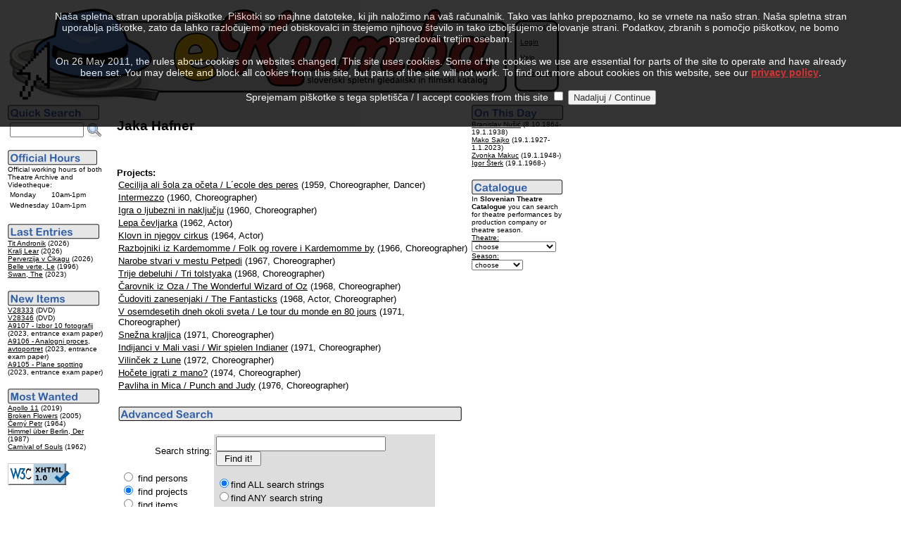

--- FILE ---
content_type: text/html
request_url: http://kumba.agrft.uni-lj.si/ZAC/index.asp?OID=14327&l=1
body_size: 5861
content:
<?xml version="1.0" encoding="UTF-8"?>
<!DOCTYPE html PUBLIC "-//W3C//DTD XHTML 1.0 Transitional//EN"
   "http://www.w3.org/TR/xhtml1/DTD/xhtml1-transitional.dtd">
<html xmlns="http://www.w3.org/1999/xhtml" xml:lang="en" lang="en">
<head>
<link rel="SHORTCUT ICON" href="favicon.ico" />
<link rel="alternate" type="application/rss+xml" title="Novice RSS eKumbe" href="http://kumba.agrft.uni-lj.si/ZAC/kumba.xml" />
<meta http-equiv="Content-Type" content="text/html; charset=UTF-8" />
<title>eKumba - The AGRFT Archives Collection
</title>
</head>
<body bgcolor="white" text="black" link="black" vlink="maroon" alink="gray">
<script type="text/javascript" language="javascript" src="statistika/stats_js.asp"> </script>
<table width="550" border="0" cellpadding="1" cellspacing="1" summary="eKumba Logo">
<tr bgcolor="#FFFFFF" valign="top" align="left"><td><img src="eKumbaLogotipNov2.gif" border="0" alt="eKumba" title="eKumba" /><br /></td>
<td width="150" style="background-image:url('slike/meni.gif');border:0"><br /><img src="slike/meni.gif" alt="menu" title="menu" height="3" /><br /><font face="Arial, Helvetica, sans-serif" size="-2">&nbsp;&nbsp;&nbsp;&nbsp;&nbsp;<a href="index.asp?OID=14327&amp;l=0">Slovenski</a>&nbsp;<br /><br />&nbsp;&nbsp;&nbsp;&nbsp;&nbsp;<a href="login.asp?OID=14327&amp;l=1">Login</a><br /><br />&nbsp;&nbsp;&nbsp;&nbsp;&nbsp;<a href="help-eng.html">Help</a><br /><br />&nbsp;&nbsp;&nbsp;&nbsp;&nbsp;<a href="index.asp?KOL=1&amp;l=1">Colophon</a>&nbsp;&nbsp;&nbsp;&nbsp;&nbsp;</font></td>
</tr>
</table>
<table summary="Levo">
<tr valign="top"><td width="125"><form action="index.asp" method="post" name="SQLForm2" accept-charset="windows-1250" >
<input type="hidden" name="l" value="1" />
<input type="hidden" name="function" value="quick" />
<script language="javascript" type="text/javascript">
function VerifyInput2()
{
   if ((document.SQLForm2.Query2.value.length  == 2)||(document.SQLForm2.Query2.value.length  == 1)||(document.SQLForm2.Query2.value.length == 0))
    alert('Search string is too short!');
  else
    document.SQLForm2.submit();
  return 0;
}
</script>
<img src="slike/hitro_en.gif" alt="Quick Search" title="Quick Search" border="0" />
<table summary="Quick Search">
<tr>
<td valign="top"><font face="Arial, Helvetica, sans-serif" size="-1"><input id="Query2" name="Query2" size="11" value="" />&nbsp;</font></td>
<td valign="top"><a href="#" onclick="VerifyInput2();"><img src="slike/iskanje.png" width="22" height="22" border="0" alt="Search" title="Search" name="submit2" onclick="VerifyInput2();" /></a></td>
</tr>
</table>
</form>
<img src="slike/urnik_en.png" border="0" alt="Official Hours" title="Official Hours" /><br />
<font face="Arial,Helvetica,sans-serif" size="-2">
Official working hours of both Theatre Archive and Videotheque:</font><table summary="Working Hours"><tr><td><font face="Arial,Helvetica,sans-serif" size="-2">Monday</font></td><td><font face="Arial,Helvetica,sans-serif" size="-2">10am-1pm</font></td></tr><tr><td><font face="Arial,Helvetica,sans-serif" size="-2">Wednesday</font></td><td><font face="Arial,Helvetica,sans-serif" size="-2">10am-1pm</font></td></tr></table>
<br />
<img src="slike/vnosi_en.gif" title="Last Entries" alt="Last Entries" border="0" /><br /><font face="Arial, Helvetica, sans-serif"><font size="-2">
<a href="index.asp?PID=17611&amp;l=1">Tit Andronik</a> (2026)<br />
<a href="index.asp?PID=17610&amp;l=1">Kralj Lear</a> (2026)<br />
<a href="index.asp?PID=17609&amp;l=1">Perverzija v Čikagu</a> (2026)<br />
<a href="index.asp?PID=17608&amp;l=1">Belle verte, Le</a> (1996)<br />
<a href="index.asp?PID=17607&amp;l=1">Swan, The</a> (2023)<br />
</font></font><br /><img src="slike/pridobitve_en.gif" title="New Archive Items" alt="New Archive Items" border="0" /><br /><font face="Arial, Helvetica, sans-serif"><font size="-2">
<a href="index.asp?VID=35550&amp;l=1">V28333</a> (DVD)<br />
<a href="index.asp?VID=35549&amp;l=1">V28346</a> (DVD)<br />
<a href="index.asp?EID=35548&amp;l=1">A9107 - Izbor 10 fotografij</a> (2023, entrance exam paper)<br />
<a href="index.asp?EID=35547&amp;l=1">A9106 - Analogni proces, avtoportret</a> (2023, entrance exam paper)<br />
<a href="index.asp?EID=35546&amp;l=1">A9105 - Plane spotting</a> (2023, entrance exam paper)<br />
</font></font><br /><img src="slike/gledani_en.gif" title="Most Wanted" alt="Most Wanted" border="0" /><br /><font face="Arial, Helvetica, sans-serif"><font size="-2"><a href="index.asp?PID=15807&amp;l=1">Apollo 11</a> (2019)<br />
<a href="index.asp?PID=3480&amp;l=1">Broken Flowers</a> (2005)<br />
<a href="index.asp?PID=3348&amp;l=1">Černý Petr</a> (1964)<br />
<a href="index.asp?PID=1992&amp;l=1">Himmel über Berlin, Der</a> (1987)<br />
<a href="index.asp?PID=15463&amp;l=1">Carnival of Souls</a> (1962)<br />
</font></font><br /><a href="http://validator.w3.org/check?uri=http%3A%2F%2Fkumba.agrft.uni-lj.si/ZAC/index.asp?OID=14327&amp;l=1"><img border="0" src="slike/valid-xhtml10-blue.png" alt="Valid XHTML 1.0 Transitional" title="Preverite pravilnost strani!" height="31" width="88" /></a></td><td width="10"></td>
<td width="500"><h3><font face="Arial, Helvetica, sans-serif">Jaka Hafner</font></h3><font face="Arial, Helvetica, sans-serif" size="-1"><br /><br /><b>Projects:</b><br /></font>
<table cellpadding="1" cellspacing="1"><tr>
<td valign="top" bgcolor="#FFFFFF">
<font face="Arial, Helvetica, sans-serif" size="-1"><a href="index.asp?PID=14936&amp;l=1">Cecilija ali šola za očeta / L´ecole des peres</a> (1959, Choreographer, Dancer)</font></td>
</tr>
<tr>
<td valign="top" bgcolor="#FFFFFF">
<font face="Arial, Helvetica, sans-serif" size="-1"><a href="index.asp?PID=8784&amp;l=1">Intermezzo</a> (1960, Choreographer)</font></td>
</tr>
<tr>
<td valign="top" bgcolor="#FFFFFF">
<font face="Arial, Helvetica, sans-serif" size="-1"><a href="index.asp?PID=14939&amp;l=1">Igra o ljubezni in naključju</a> (1960, Choreographer)</font></td>
</tr>
<tr>
<td valign="top" bgcolor="#FFFFFF">
<font face="Arial, Helvetica, sans-serif" size="-1"><a href="index.asp?PID=8471&amp;l=1">Lepa čevljarka</a> (1962, Actor)</font></td>
</tr>
<tr>
<td valign="top" bgcolor="#FFFFFF">
<font face="Arial, Helvetica, sans-serif" size="-1"><a href="index.asp?PID=8478&amp;l=1">Klovn in njegov cirkus</a> (1964, Actor)</font></td>
</tr>
<tr>
<td valign="top" bgcolor="#FFFFFF">
<font face="Arial, Helvetica, sans-serif" size="-1"><a href="index.asp?PID=8493&amp;l=1">Razbojniki iz Kardemomme / Folk og rovere i Kardemomme by</a> (1966, Choreographer)</font></td>
</tr>
<tr>
<td valign="top" bgcolor="#FFFFFF">
<font face="Arial, Helvetica, sans-serif" size="-1"><a href="index.asp?PID=8498&amp;l=1">Narobe stvari v mestu Petpedi</a> (1967, Choreographer)</font></td>
</tr>
<tr>
<td valign="top" bgcolor="#FFFFFF">
<font face="Arial, Helvetica, sans-serif" size="-1"><a href="index.asp?PID=8500&amp;l=1">Trije debeluhi / Tri tolstyaka</a> (1968, Choreographer)</font></td>
</tr>
<tr>
<td valign="top" bgcolor="#FFFFFF">
<font face="Arial, Helvetica, sans-serif" size="-1"><a href="index.asp?PID=8501&amp;l=1">Čarovnik iz Oza / The Wonderful Wizard of Oz</a> (1968, Choreographer)</font></td>
</tr>
<tr>
<td valign="top" bgcolor="#FFFFFF">
<font face="Arial, Helvetica, sans-serif" size="-1"><a href="index.asp?PID=8502&amp;l=1">Čudoviti zanesenjaki / The Fantasticks</a> (1968, Actor, Choreographer)</font></td>
</tr>
<tr>
<td valign="top" bgcolor="#FFFFFF">
<font face="Arial, Helvetica, sans-serif" size="-1"><a href="index.asp?PID=8512&amp;l=1">V osemdesetih dneh okoli sveta / Le tour du monde en 80 jours</a> (1971, Choreographer)</font></td>
</tr>
<tr>
<td valign="top" bgcolor="#FFFFFF">
<font face="Arial, Helvetica, sans-serif" size="-1"><a href="index.asp?PID=8514&amp;l=1">Snežna kraljica</a> (1971, Choreographer)</font></td>
</tr>
<tr>
<td valign="top" bgcolor="#FFFFFF">
<font face="Arial, Helvetica, sans-serif" size="-1"><a href="index.asp?PID=8515&amp;l=1">Indijanci v Mali vasi / Wir spielen Indianer</a> (1971, Choreographer)</font></td>
</tr>
<tr>
<td valign="top" bgcolor="#FFFFFF">
<font face="Arial, Helvetica, sans-serif" size="-1"><a href="index.asp?PID=8519&amp;l=1">Vilinček z Lune</a> (1972, Choreographer)</font></td>
</tr>
<tr>
<td valign="top" bgcolor="#FFFFFF">
<font face="Arial, Helvetica, sans-serif" size="-1"><a href="index.asp?PID=8525&amp;l=1">Hočete igrati z mano?</a> (1974, Choreographer)</font></td>
</tr>
<tr>
<td valign="top" bgcolor="#FFFFFF">
<font face="Arial, Helvetica, sans-serif" size="-1"><a href="index.asp?PID=8532&amp;l=1">Pavliha in Mica / Punch and Judy</a> (1976, Choreographer)</font></td>
</tr>
</table>
<table width="450" border="0" cellpadding="1" cellspacing="1" summary="."><tr bgcolor="#FFFFFF"><td>
<br /><img src="slike/napredno_en.png" alt="Advanced Search" border="0" title="Advanced Search" /><br /><br />
<script language="javascript" type="text/javascript">
function VerifyInput()
{
   if ((document.SQLForm.Query.value.length == 2)||(document.SQLForm.Query.value.length == 1)||(document.SQLForm.Query.value.length == 0))
    alert('Search string is too short!');
  else
    document.SQLForm.submit();
  return 0;
}
</script>
<form action="index.asp" method="post" name="SQLForm" accept-charset="windows-1250" >
<table width="450" border="0" cellpadding="3" cellspacing="0" align="left" summary="Advanced Search">
<tr><td width="130" align="right" bgcolor="#FFFFFF"><font face="Arial, Helvetica, sans-serif" size="-1">Search string:</font></td>
<td colspan="2" bgcolor="#DDDDDD"><font face="Arial, Helvetica, sans-serif" size="-1"><input id="Query" name="Query" size="28" value="" />&nbsp;<input id="Submit1" name="submit1" type="button" value=" Find it! " onclick="VerifyInput();" /></font></td>
</tr>
<tr><td bgcolor="#FFFFFF"><font face="Arial, Helvetica, sans-serif" size="-1">
<input type="radio" id="people" name="target" value="people" /> find persons<br />
<input type="radio" id="movies" name="target" value="movies" checked="checked" /> find projects<br />
<input type="radio" id="signum" name="target" value="signum" /> find items
</font></td><td bgcolor="#DDDDDD"><font face="Arial, Helvetica, sans-serif" size="-1"><input type="radio" id="AND" name="function" value="AND" checked="checked" />find ALL search strings<br />
<input type="radio" id="OR" name="function" value="OR" />find ANY search string
</font><input type="hidden" name="l" value="1" /></td>
</tr>
</table>
</form>
</td>
</tr>
<tr bgcolor="#FFFFFF"><td>
<font face="Arial, Helvetica, sans-serif" size="-2">Idea: Simona Ješelnik, Tanja Premk Grum, Martin Srebotnjak, Barbara Sušec-Michieli<br />&copy; 2004, 2026 by UL AGRFT &amp; Martin Srebotnjak. All Rights Reserved.<br />
All data &amp; media contained herein are property of UL Akademija za gledališče, radio, film in televizijo.<br />Permission for any kind of use must be granted from UL AGRFT in written form.</font>
</td></tr></table></td>
<td width="125">
<font face="Arial, Helvetica, sans-serif" size="-1"><img src="slike/danes_en.gif" title="On This Day" alt="On This Day" border="0" /><br /><font size="-2"><a href="index.asp?OID=6186&amp;l=1">Branislav Nušić</a> (8.10.1864-19.1.1938)<br />
<a href="index.asp?OID=14839&amp;l=1">Mako Sajko</a> (19.1.1927-1.1.2023)<br />
<a href="index.asp?OID=9057&amp;l=1">Zvonka Makuc</a> (19.1.1948-)<br />
<a href="index.asp?OID=38&amp;l=1">Igor Šterk</a> (19.1.1968-)<br />
</font></font><br /><font face="Arial, Helvetica, sans-serif" size="-2"><img src="slike/katalog_en.png" title="Theatre Catalogue" alt="Theatre Catalogue" border="0" /><br />
In <b>Slovenian Theatre Catalogue</b> you can search for theatre performances by production company or theatre season.<br /></font>
<form method="post" name="FrmK" action="index.asp">
<font face="Arial, Helvetica, sans-serif" size="-2"><u>Theatre:</u><br /><select id="KAT" name="KAT" onchange="FrmK.submit();" style="font-family:sans-serif;font-size:7.5pt" >
<option value="0">choose</option>
<option value="10698"> Prešernovo gleda…</option>
<option value="11242"> Gledališče Koper</option>
<option value="7231"> Šentjakobsko gle…</option>
<option value="17830">Anton Podbevšek  …</option>
<option value="5354">Eksperimentalno g…</option>
<option value="17016">Gledališče Glej</option>
<option value="21224">Gledališče Pekarn…</option>
<option value="11257">Lutkovno gledališ…</option>
<option value="10621">Mestno gledališče…</option>
<option value="8962">Mestno gledališče…</option>
<option value="19813">Oder 57</option>
<option value="9224">Slovensko mladins…</option>
<option value="9403">Slovensko ljudsko…</option>
<option value="10699">SNG Nova Gorica</option>
<option value="10696">SNG Drama Ljublja…</option>
<option value="10697">SNG Drama Maribor</option>
<option value="9225">SSG Trst</option>
<option value="5120">UL AGRFT</option>
</select>
<u>Season:</u><br /><select id="SEZ" name="SEZ" onchange="FrmK.submit();" style="font-family:sans-serif;font-size:7.5pt" >
<option value="0">choose</option>
<option value="2027">2026/2027</option>
<option value="2026">2025/2026</option>
<option value="2025">2024/2025</option>
<option value="2024">2023/2024</option>
<option value="2023">2022/2023</option>
<option value="2022">2021/2022</option>
<option value="2021">2020/2021</option>
<option value="2020">2019/2020</option>
<option value="2019">2018/2019</option>
<option value="2018">2017/2018</option>
<option value="2017">2016/2017</option>
<option value="2016">2015/2016</option>
<option value="2015">2014/2015</option>
<option value="2014">2013/2014</option>
<option value="2013">2012/2013</option>
<option value="2012">2011/2012</option>
<option value="2011">2010/2011</option>
<option value="2010">2009/2010</option>
<option value="2009">2008/2009</option>
<option value="2008">2007/2008</option>
<option value="2007">2006/2007</option>
<option value="2006">2005/2006</option>
<option value="2005">2004/2005</option>
<option value="2004">2003/2004</option>
<option value="2003">2002/2003</option>
<option value="2002">2001/2002</option>
<option value="2001">2000/2001</option>
<option value="2000">1999/2000</option>
<option value="1999">1998/1999</option>
<option value="1998">1997/1998</option>
<option value="1997">1996/1997</option>
<option value="1996">1995/1996</option>
<option value="1995">1994/1995</option>
<option value="1994">1993/1994</option>
<option value="1993">1992/1993</option>
<option value="1992">1991/1992</option>
<option value="1991">1990/1991</option>
<option value="1990">1989/1990</option>
<option value="1989">1988/1989</option>
<option value="1988">1987/1988</option>
<option value="1987">1986/1987</option>
<option value="1986">1985/1986</option>
<option value="1985">1984/1985</option>
<option value="1984">1983/1984</option>
<option value="1983">1982/1983</option>
<option value="1982">1981/1982</option>
<option value="1981">1980/1981</option>
<option value="1980">1979/1980</option>
<option value="1979">1978/1979</option>
<option value="1978">1977/1978</option>
<option value="1977">1976/1977</option>
<option value="1976">1975/1976</option>
<option value="1975">1974/1975</option>
<option value="1974">1973/1974</option>
<option value="1973">1972/1973</option>
<option value="1972">1971/1972</option>
<option value="1971">1970/1971</option>
<option value="1970">1969/1970</option>
<option value="1969">1968/1969</option>
<option value="1968">1967/1968</option>
<option value="1967">1966/1967</option>
<option value="1966">1965/1966</option>
<option value="1965">1964/1965</option>
<option value="1964">1963/1964</option>
<option value="1963">1962/1963</option>
<option value="1962">1961/1962</option>
<option value="1961">1960/1961</option>
<option value="1960">1959/1960</option>
<option value="1959">1958/1959</option>
<option value="1958">1957/1958</option>
<option value="1957">1956/1957</option>
<option value="1956">1955/1956</option>
<option value="1955">1954/1955</option>
<option value="1954">1953/1954</option>
<option value="1953">1952/1953</option>
<option value="1952">1951/1952</option>
<option value="1951">1950/1951</option>
<option value="1950">1949/1950</option>
<option value="1949">1948/1949</option>
<option value="1948">1947/1948</option>
<option value="1947">1946/1947</option>
<option value="1946">1945/1946</option>
<option value="1945">1944/1945</option>
<option value="1944">1943/1944</option>
<option value="1943">1942/1943</option>
<option value="1942">1941/1942</option>
<option value="1941">1940/1941</option>
<option value="1940">1939/1940</option>
<option value="1939">1938/1939</option>
<option value="1938">1937/1938</option>
<option value="1937">1936/1937</option>
<option value="1936">1935/1936</option>
<option value="1935">1934/1935</option>
<option value="1934">1933/1934</option>
<option value="1933">1932/1933</option>
<option value="1932">1931/1932</option>
<option value="1931">1930/1931</option>
<option value="1930">1929/1930</option>
<option value="1929">1928/1929</option>
<option value="1928">1927/1928</option>
<option value="1927">1926/1927</option>
<option value="1926">1925/1926</option>
<option value="1925">1924/1925</option>
<option value="1924">1923/1924</option>
<option value="1923">1922/1923</option>
<option value="1922">1921/1922</option>
<option value="1921">1920/1921</option>
<option value="1920">1919/1920</option>
<option value="1919">1918/1919</option>
<option value="1918">1917/1918</option>
<option value="1917">1916/1917</option>
<option value="1916">1915/1916</option>
<option value="1915">1914/1915</option>
<option value="1914">1913/1914</option>
<option value="1913">1912/1913</option>
<option value="1912">1911/1912</option>
<option value="1911">1910/1911</option>
<option value="1910">1909/1910</option>
<option value="1909">1908/1909</option>
<option value="1908">1907/1908</option>
<option value="1907">1906/1907</option>
<option value="1906">1905/1906</option>
<option value="1905">1904/1905</option>
<option value="1904">1903/1904</option>
<option value="1903">1902/1903</option>
<option value="1902">1901/1902</option>
<option value="1901">1900/1901</option>
<option value="1900">1899/1900</option>
</select>
<input type="hidden" name="Confirm" value="1" />
<input type="hidden" name="l" value="1" />
</font></form>
<br /><font size ="-2" color="#ffffff">-0,40625-0,0625</font></td></tr></table>
<script type="text/javascript">function cookiesDirectiveScriptWrapper() {    // Cookie creating scripts etc here...
 }</script>
<script type="text/javascript" src="1.5.js"></script>
<script type="text/javascript">cookiesDirective('top',5,'privacy.html');</script>
</body>
</html>

--- FILE ---
content_type: application/x-javascript
request_url: http://kumba.agrft.uni-lj.si/ZAC/1.5.js
body_size: 12584
content:
/* Cookies Directive Disclosure Script
 * Version: 1.5
 * Author: Ollie Phillips
 * 20 June 2012 
 */

function cookiesDirective(disclosurePos, displayTimes, privacyPolicyUri, cookieScripts) {
	
	// From v1.1 the position can be set to 'top' or 'bottom' of viewport
	var disclosurePosition = disclosurePos;

	// Better check it!
	if((disclosurePosition.toLowerCase() != 'top') && (disclosurePosition.toLowerCase() != 'bottom')) {
		
		// Set a default of top
		disclosurePosition = 'top';
	
	}
	
	// Start Test/Loader (improved in v1.1)
	var jQueryVersion = '1.5';
	
	// Test for JQuery and load if not available
	if (window.jQuery === undefined || window.jQuery.fn.jquery < jQueryVersion) {
		
		var s = document.createElement("script");
		//s.src = "http://ajax.googleapis.com/ajax/libs/jquery/" + jQueryVersion + "/jquery.min.js";
		s.src = "jquery.min.js";
		s.type = "text/javascript";
		s.onload = s.onreadystatechange = function() {
		
			if ((!s.readyState || s.readyState == "loaded" || s.readyState == "complete")) {
	
				// Safe to proceed	
				if(!cdReadCookie('cookiesDirective')) {
					
					if(displayTimes > 0) {
						
						// We want to limit the number of times this is displayed	
						// Record the view
						if(!cdReadCookie('cookiesDisclosureCount')) {

							cdCreateCookie('cookiesDisclosureCount',1,1);		

						} else {

							var disclosureCount = cdReadCookie('cookiesDisclosureCount');
							disclosureCount ++;
							cdCreateCookie('cookiesDisclosureCount',disclosureCount,1);

						}
						
						if(displayTimes >= cdReadCookie('cookiesDisclosureCount')) {
						
							// Cookies not accepted make disclosure
							if(cookieScripts) {
						
								cdHandler(disclosurePosition,privacyPolicyUri,cookieScripts);

							} else {
						
								cdHandler(disclosurePosition,privacyPolicyUri);

							}
						
						}
					

					} else {
						
						// No limit display on all pages	
						// Cookies not accepted make disclosure
						if(cookieScripts) {
						
							cdHandler(disclosurePosition,privacyPolicyUri,cookieScripts);

						} else {
						
							cdHandler(disclosurePosition,privacyPolicyUri);

						}
					
					}	
				
					
				} else {
					
					// Cookies accepted run script wrapper
					cookiesDirectiveScriptWrapper();
					
				}		
				
			}	
		
		}
	
		document.getElementsByTagName("head")[0].appendChild(s);		
	
	} else {
		
		// We have JQuery and right version
		if(!cdReadCookie('cookiesDirective')) {
			
			if(displayTimes > 0) {
				
				// We want to limit the number of times this is displayed	
				// Record the view
				if(!cdReadCookie('cookiesDisclosureCount')) {

					cdCreateCookie('cookiesDisclosureCount',1,1);		

				} else {

					var disclosureCount = cdReadCookie('cookiesDisclosureCount');
					disclosureCount ++;
					cdCreateCookie('cookiesDisclosureCount',disclosureCount,1);

				}
				
				if(displayTimes >= cdReadCookie('cookiesDisclosureCount')) {
				
					// Cookies not accepted make disclosure
					if(cookieScripts) {
				
						cdHandler(disclosurePosition,privacyPolicyUri,cookieScripts);

					} else {
				
						cdHandler(disclosurePosition,privacyPolicyUri);

					}
				
				}
			

			} else {
				
				// No limit display on all pages	
				// Cookies not accepted make disclosure
				if(cookieScripts) {
				
					cdHandler(disclosurePosition,privacyPolicyUri,cookieScripts);

				} else {
				
					cdHandler(disclosurePosition,privacyPolicyUri);

				}
			
			}	
		
			
		} else {
			
			// Cookies accepted run script wrapper
			cookiesDirectiveScriptWrapper();
			
		}
		
	}	
	// End Test/Loader
}

function detectIE789(){
 
	// Detect IE less than version 9.0
	var version;
	
	if (navigator.appName == 'Microsoft Internet Explorer') {

        var ua = navigator.userAgent;

        var re = new RegExp("MSIE ([0-9]{1,}[\.0-9]{0,})");

        if (re.exec(ua) != null) {

            version = parseFloat(RegExp.$1);

		}	
		
		if (version <= 8.0) {
			
			return true;
		
		} else {
			
			if(version == 9.0) {
				
				
				if(document.compatMode == "BackCompat") {
					
					// IE9 in quirks mode won't run the script properly, set to emulate IE8	
					var mA = document.createElement("meta");
					mA.content = "IE=EmulateIE8";				
					document.getElementsByTagName('head')[0].appendChild(mA);
				
					return true;
				
				} else {
				
					return false;
				
				}
			
			}	
			
			return false;
		
		}		

    } else {
	
		return false;
		
	}
	
}	

function cdHandler(disclosurePosition, privacyPolicyUri, cookieScripts) {
	
	// Our main disclosure script
		
	var displaySeconds = 10; // Alter this to remove the banner after number of seconds
	
	var epdApps;
	var epdAppsCount;
	var epdAppsDisclosure;
	var epdPrivacyPolicyUri;
	var epdDisclosurePosition;
	var epdCSSPosition = 'fixed';
	
	epdDisclosurePosition = disclosurePosition;
	epdPrivacyPolicyUri = privacyPolicyUri;
	
	if(detectIE789()) {
		
		// In IE 8 & presumably lower, position:fixed does not work
		// IE 9 in compatibility mode also means script won't work
		// Means we need to force to top of viewport and set position absolute
		epdDisclosurePosition = 'top';
		epdCSSPosition = 'absolute';
	
	}
	
	// What scripts must be declared, user passes these as comma delimited string
	if (cookieScripts) {
		
		epdApps = cookieScripts.split(',');
		epdAppsCount = epdApps.length;
		var epdAppsDisclosureText='';
		
		if(epdAppsCount>1) {
			
			for(var t=0; t < epdAppsCount - 1; t++) {
				
				epdAppsDisclosureText += epdApps[t] + ', ';	
							
			}	
			
			epdAppsDisclosure = ' We also use ' + epdAppsDisclosureText.substring(0, epdAppsDisclosureText.length - 2) + ' and ' + epdApps[epdAppsCount - 1] + ' scripts, which all use cookies. ';
		
		} else {
			
			epdAppsDisclosure = ' We also use a ' + epdApps[0] + ' script which uses cookies.';		
			
		}
			
	} else {
		
		epdAppsDisclosure = '';
		
	}
	
	// Create our overlay with message
	var divNode = document.createElement('div');
	divNode.setAttribute('id','epd');
	document.body.appendChild(divNode);
	
	// The disclosure narrative pretty much follows that on the Information Commissioners Office website		
	var disclosure = '<div id="cookiesdirective" style="position:'+ epdCSSPosition +';'+ epdDisclosurePosition + ':-300px;left:0px;width:100%;height:auto;background:#000000;opacity:.80; -ms-filter: â??alpha(opacity=80)â??; filter: alpha(opacity=80);-khtml-opacity: .80; -moz-opacity: .80; color:#FFFFFF;font-family:arial;font-size:14px;text-align:center;z-index:1000;">';
	
	disclosure +='<div style="position:relative;height:auto;width:90%;padding:15px;margin-left:auto;margin-right:auto;">';
	disclosure += 'Naša spletna stran uporablja piškotke. Piškotki so majhne datoteke, ki jih naložimo na vaš računalnik. Tako vas lahko prepoznamo, ko se vrnete na našo stran. Naša spletna stran uporablja piškotke, zato da lahko razločujemo med obiskovalci in štejemo njihovo število in tako izboljšujemo delovanje strani. Podatkov, zbranih s pomočjo piškotkov, ne bomo posredovali tretjim osebam.<br/><br/>';
	disclosure += 'On 26 May 2011, the rules about cookies on websites changed. This site uses cookies. Some of the cookies we ';
	disclosure += 'use are essential for parts of the site to operate and have already been set.'+ epdAppsDisclosure +' You may delete and block all ';
	disclosure += 'cookies from this site, but parts of the site will not work. To find out more about cookies on this ';
	disclosure += 'website, see our <a style="color:#ca0000;font-weight:bold;font-family:arial;font-size:14px;" href="'+ epdPrivacyPolicyUri + '">privacy policy</a>.<br/><br/>';
	disclosure += '<div id="epdnotick" style="color:#ca0000;display:none;margin:2px;"><span style="background:#cecece;padding:2px;">Potrditi morate polje "Sprejmem piškotke s tega spletišča. / You must tick the "I accept cookies from this site" box to accept."</span></div>'
	disclosure += 'Sprejemam piškotke s tega spletišča / I accept cookies from this site <input type="checkbox" name="epdagree" id="epdagree" />&nbsp;';
	disclosure += '<input type="submit" name="epdsubmit" id="epdsubmit" value="Nadaljuj / Continue"/><br/><br/></div></div>';
	document.getElementById("epd").innerHTML= disclosure;
  	
	// Bring our overlay in
	if(epdDisclosurePosition.toLowerCase() == 'top') { 
	
		// Serve from top of page
		$('#cookiesdirective').animate({
		    top: '0'
		 }, 1000, function() {
			// Overlay is displayed, set a listener on the button
			$('#epdsubmit').click(function() {
		  
				if(document.getElementById('epdagree').checked){
					
					// Set a cookie to prevent this being displayed again
					cdCreateCookie('cookiesDirective',1,365);	
					// Close the overlay
					$('#cookiesdirective').animate({
						top:'-300'
					},1000,function(){
						
						// Remove the elements from the DOM and reload page, which should now
						// fire our the scripts enclosed by our wrapper function
						$('#cookiesdirective').remove();
						location.reload(true);
						
					});
					
				} else {
					
					// We need the box checked we want "explicit consent", display message
					document.getElementById('epdnotick').style.display = 'block';
						
				}
			});
			
			// Set a timer to remove the warning after 10 seconds
			setTimeout(function(){
					
				$('#cookiesdirective').animate({
					
					opacity:'0'
					
				},2000, function(){
					
					$('#cookiesdirective').css('top','-300px');
					
				});
				
			},displaySeconds * 1000);
			
		});
	
	} else {
	
		// Serve from bottom of page
		$('#cookiesdirective').animate({
		    bottom: '0'
		 }, 1000, function() {
			
			// Overlay is displayed, set a listener on the button
			$('#epdsubmit').click(function() {
		  
				if(document.getElementById('epdagree').checked) {
					 
					// Set a cookie to prevent this being displayed again
					cdCreateCookie('cookiesDirective',1,365);	
					// Close the overlay
					$('#cookiesdirective').animate({
						bottom:'-300'
					},1000,function() { 
						
						// Remove the elements from the DOM and reload page, which should now
						// fire our the scripts enclosed by our wrapper function
						$('#cookiesdirective').remove();
						location.reload(true);
						
					});
					
				} else {
					
					// We need the box checked we want "explicit consent", display message
					document.getElementById('epdnotick').style.display = 'block';	
					
				}
			});
			
			// Set a timer to remove the warning after 10 seconds
			setTimeout(function(){
					
				$('#cookiesdirective').animate({
					
					opacity:'0'
					
				},2000, function(){
					
					$('#cookiesdirective').css('bottom','-300px');
					
				});
				
			},displaySeconds * 1000);
			
		});
		
	}			
		
}	

function cdScriptAppend(scriptUri, myLocation) {
		
	// Reworked in Version 1.1 - needed a more robust loader

	var elementId = String(myLocation);
	var sA = document.createElement("script");
	sA.src = scriptUri;
	sA.type = "text/javascript";
	sA.onload = sA.onreadystatechange = function() {

		if ((!sA.readyState || sA.readyState == "loaded" || sA.readyState == "complete")) {
				
			return;
		
		} 	

	}

	switch(myLocation) {
		
		case 'head':
			document.getElementsByTagName('head')[0].appendChild(sA);
		  	break;
	
		case 'body':
			document.getElementsByTagName('body')[0].appendChild(sA);
		  	break;
	
		default: 
			document.getElementById(elementId).appendChild(sA);
			
	}	
		
}


// Simple Cookie functions from http://www.quirksmode.org/js/cookies.html - thanks!
function cdReadCookie(name) {
	
	var nameEQ = name + "=";
	var ca = document.cookie.split(';');
	for(var i=0;i < ca.length;i++) {
		var c = ca[i];
		while (c.charAt(0)==' ') c = c.substring(1,c.length);
		if (c.indexOf(nameEQ) == 0) return c.substring(nameEQ.length,c.length);
	}
	
	return null;
	
}

function cdCreateCookie(name,value,days) {
	
	if (days) {
		var date = new Date();
		date.setTime(date.getTime()+(days*24*60*60*1000));
		var expires = "; expires="+date.toGMTString();
	}
	else var expires = "";
	document.cookie = name+"="+value+expires+"; path=/";
	
}